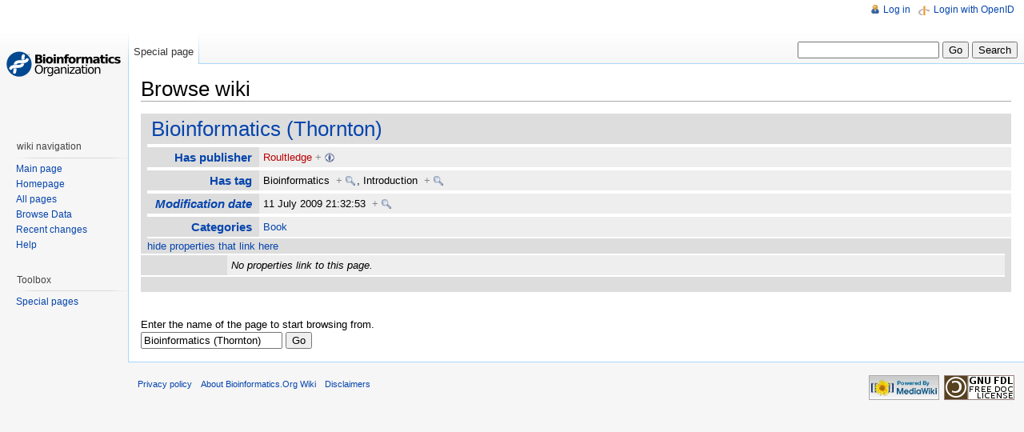

--- FILE ---
content_type: text/html; charset=utf-8
request_url: https://bioinformatics.org/wiki/Special:Browse/Bioinformatics_(Thornton)
body_size: 15153
content:
<!DOCTYPE html PUBLIC "-//W3C//DTD XHTML 1.0 Strict//EN" "http://www.w3.org/TR/xhtml1/DTD/xhtml1-strict.dtd">
<html lang="en" dir="ltr">
<head>
<title>Browse wiki - Bioinformatics.Org Wiki</title>
<meta http-equiv="Content-Type" content="text/html; charset=utf-8" />
<meta name="generator" content="MediaWiki 1.16.5" />
<meta name="robots" content="noindex,nofollow" />
<link rel="stylesheet" media="screen, projection" href="/w/extensions/HeaderTabs/skins/combined-min.css" />
<link rel="shortcut icon" href="/favicon.ico" />
<link rel="search" type="application/opensearchdescription+xml" href="/w/opensearch_desc.php" title="Bioinformatics.Org Wiki (en)" />
<link rel="copyright" href="http://www.gnu.org/copyleft/fdl.html" />
<link rel="alternate" type="application/atom+xml" title="Bioinformatics.Org Wiki Atom feed" href="/w/index.php?title=Special:RecentChanges&amp;feed=atom" />
<link rel="stylesheet" href="/w/skins/../extensions/SemanticMediaWiki/skins/SMW_custom.css?270" />
<link rel="stylesheet" href="/w/skins/vector/main-ltr.css?270" media="screen" />
<link rel="stylesheet" href="/w/skins/common/shared.css?270" media="screen" />
<link rel="stylesheet" href="/w/skins/common/commonPrint.css?270" media="print" />
<link rel="stylesheet" href="/w/index.php?title=MediaWiki:Common.css&amp;usemsgcache=yes&amp;ctype=text%2Fcss&amp;smaxage=18000&amp;action=raw&amp;maxage=18000" />
<link rel="stylesheet" href="/w/index.php?title=MediaWiki:Print.css&amp;usemsgcache=yes&amp;ctype=text%2Fcss&amp;smaxage=18000&amp;action=raw&amp;maxage=18000" media="print" />
<link rel="stylesheet" href="/w/index.php?title=MediaWiki:Vector.css&amp;usemsgcache=yes&amp;ctype=text%2Fcss&amp;smaxage=18000&amp;action=raw&amp;maxage=18000" />
<link rel="stylesheet" href="/w/index.php?title=-&amp;action=raw&amp;maxage=18000&amp;gen=css" />
<script>
var skin="vector",
stylepath="/w/skins",
wgUrlProtocols="http\\:\\/\\/|https\\:\\/\\/|ftp\\:\\/\\/|irc\\:\\/\\/|gopher\\:\\/\\/|telnet\\:\\/\\/|nntp\\:\\/\\/|worldwind\\:\\/\\/|mailto\\:|news\\:|svn\\:\\/\\/",
wgArticlePath="/wiki/$1",
wgScriptPath="/w",
wgScriptExtension=".php",
wgScript="/w/index.php",
wgVariantArticlePath=false,
wgActionPaths={},
wgServer="https://bioinformatics.org",
wgCanonicalNamespace="Special",
wgCanonicalSpecialPageName="Browse",
wgNamespaceNumber=-1,
wgPageName="Special:Browse",
wgTitle="Browse",
wgAction="view",
wgArticleId=0,
wgIsArticle=false,
wgUserName=null,
wgUserGroups=null,
wgUserLanguage="en",
wgContentLanguage="en",
wgBreakFrames=false,
wgCurRevisionId=0,
wgVersion="1.16.5",
wgEnableAPI=true,
wgEnableWriteAPI=true,
wgSeparatorTransformTable=["", ""],
wgDigitTransformTable=["", ""],
wgMainPageTitle="Main Page",
wgFormattedNamespaces={"-2": "Media", "-1": "Special", "0": "", "1": "Talk", "2": "User", "3": "User talk", "4": "Bioinformatics.Org Wiki", "5": "Bioinformatics.Org Wiki talk", "6": "File", "7": "File talk", "8": "MediaWiki", "9": "MediaWiki talk", "10": "Template", "11": "Template talk", "12": "Help", "13": "Help talk", "14": "Category", "15": "Category talk", "102": "Property", "103": "Property talk", "104": "Type", "105": "Type talk", "106": "Form", "107": "Form talk", "108": "Concept", "109": "Concept talk", "170": "Filter", "171": "Filter talk", "274": "Widget", "275": "Widget talk", "420": "Layer", "421": "Layer talk"},
wgNamespaceIds={"media": -2, "special": -1, "": 0, "talk": 1, "user": 2, "user_talk": 3, "bioinformatics.org_wiki": 4, "bioinformatics.org_wiki_talk": 5, "file": 6, "file_talk": 7, "mediawiki": 8, "mediawiki_talk": 9, "template": 10, "template_talk": 11, "help": 12, "help_talk": 13, "category": 14, "category_talk": 15, "property": 102, "property_talk": 103, "type": 104, "type_talk": 105, "form": 106, "form_talk": 107, "concept": 108, "concept_talk": 109, "filter": 170, "filter_talk": 171, "widget": 274, "widget_talk": 275, "layer": 420, "layer talk": 421, "image": 6, "image_talk": 7},
wgSiteName="Bioinformatics.Org Wiki",
wgCategories=[],
wgMWSuggestTemplate="https://bioinformatics.org/w/api.php?action=opensearch\x26search={searchTerms}\x26namespace={namespaces}\x26suggest",
wgDBname="mediawiki",
wgSearchNamespaces=[0],
wgMWSuggestMessages=["with suggestions", "no suggestions"],
wgRestrictionEdit=[],
wgRestrictionMove=[],
sfgRemoveText="Remove",
sfgAutocompleteOnAllChars=false,
sfgAutocompleteValues={},
sfgShowOnSelect={},
sfgInitJSFunctions={},
sfgValidationJSFunctions={},
sfgFormErrorsHeader="There were errors with your form input; see below",
sfgBlankErrorStr="cannot be blank",
sfgBadURLErrorStr="must have the correct URL format, starting with \"http\"",
sfgBadEmailErrorStr="must have a valid email address format",
sfgBadNumberErrorStr="must be a valid number",
sfgBadDateErrorStr="must be a valid date",
sfgAnonEditWarning="Warning: You are not logged in. Your IP address will be recorded in this page\'s edit history.";
</script><script src="/w/skins/common/wikibits.js?270"></script>
<script src="/w/skins/common/jquery.min.js?270"></script>
<script src="/w/skins/common/ajax.js?270"></script>
<script src="/w/skins/common/mwsuggest.js?270"></script>
<script type="text/javascript" src="/w/extensions/HeaderTabs/skins/combined-history-min.js"></script>
<!--[if lt IE 7]><style type="text/css">body{behavior:url("/w/skins/vector/csshover.htc")}</style><![endif]-->
<script src="/w/index.php?title=-&amp;action=raw&amp;gen=js&amp;useskin=vector&amp;270"></script>

		<link rel="stylesheet" type="text/css" href="/w/extensions/SemanticMediaWiki/skins/SMW_custom.css" />
		<script type="text/javascript" src="/w/extensions/SemanticMediaWiki/skins/SMW_tooltip.js"></script>
		<style type='text/css'>
		li#pt-openidlogin {
		  background: url(/w/extensions/OpenID/skin/icons/openid-inputicon.png) top left no-repeat;
		  padding-left: 20px;
		  text-transform: none;
		}
		</style>
</head>
<body class="mediawiki ltr ns--1 ns-special page-Special_Browse_Bioinformatics_Thornton skin-vector">
		<div id="mw-page-base" class="noprint"></div>
		<div id="mw-head-base" class="noprint"></div>
		<!-- content -->
		<div id="content" >
			<a id="top"></a>
			<div id="mw-js-message" style="display:none;"></div>
						<!-- firstHeading -->
			<h1 id="firstHeading" class="firstHeading">Browse wiki</h1>
			<!-- /firstHeading -->
			<!-- bodyContent -->
			<div id="bodyContent">
				<!-- tagline -->
				<h3 id="siteSub">From Bioinformatics.Org Wiki</h3>
				<!-- /tagline -->
				<!-- subtitle -->
				<div id="contentSub"></div>
				<!-- /subtitle -->
																<!-- jumpto -->
				<div id="jump-to-nav">
					Jump to: <a href="#mw-head">navigation</a>,
					<a href="#p-search">search</a>
				</div>
				<!-- /jumpto -->
								<!-- bodytext -->
				
<table class="smwb-factbox" cellpadding="0" cellspacing="0">
<tr class="smwb-title"><td colspan="2">
<a href="/wiki/Bioinformatics_(Thornton)" title="Bioinformatics (Thornton)">Bioinformatics (Thornton)</a>
</td></tr>
</table>
<table class="smwb-factbox" cellpadding="0" cellspacing="0">
<tr class="smwb-propvalue">
<th><a href="/wiki/Property:Has_publisher" title="Property:Has publisher">Has&#160;publisher</a>
</th>
<td>
<span class="smwb-value"><a href="/wiki/Special:FormEdit/Publisher/Roultledge" class="new" title="Roultledge (page does not exist)">Roultledge</a>&#160;<span class="smwbrowse"><a href="/wiki/Special:Browse/Roultledge" title="Special:Browse/Roultledge">+</a></span></span>
</td>
</tr>
<tr class="smwb-propvalue">
<th><a href="/wiki/Property:Has_tag" title="Property:Has tag">Has&#160;tag</a>
</th>
<td>
<span class="smwb-value">Bioinformatics&#160;&#160;<span class="smwsearch"><a href="/wiki/Special:SearchByProperty/Has-20tag/Bioinformatics" title="Special:SearchByProperty/Has-20tag/Bioinformatics">+</a></span></span>, 
<span class="smwb-value">Introduction&#160;&#160;<span class="smwsearch"><a href="/wiki/Special:SearchByProperty/Has-20tag/Introduction" title="Special:SearchByProperty/Has-20tag/Introduction">+</a></span></span>
</td>
</tr>
<tr class="smwb-propvalue">
<th><span class="smwttinline"><span class="smwbuiltin"><a href="/wiki/Property:Modification_date" title="Property:Modification date">Modification&#160;date</a></span><span class="smwttcontent">This property is a special property in this wiki.</span></span>
</th>
<td>
<span class="smwb-value">11 July 2009 21:32:53&#160;&#160;<span class="smwsearch"><a href="/wiki/Special:SearchByProperty/Modification-20date/11-20July-202009-2021:32:53" title="Special:SearchByProperty/Modification-20date/11-20July-202009-2021:32:53">+</a></span></span>
</td>
</tr>
<tr class="smwb-propvalue">
<th><a href="/wiki/Special:Categories" title="Special:Categories">Categories</a></th>
<td>
<span class="smwb-value"><a href="/wiki/Category:Book" title="Category:Book">Book</a></span>
</td>
</tr>
</table>
<a name="smw_browse_incoming"></a>
<table class="smwb-factbox" cellpadding="0" cellspacing="0">
<tr class="smwb-center"><td colspan="2">
<a href="/w/index.php?title=Special:Browse&amp;offset=0&amp;dir=out&amp;article=Bioinformatics+%28Thornton%29">hide properties that link here</a>&#160;
</td></tr>
</table>
<table class="smwb-ifactbox" cellpadding="0" cellspacing="0">
<tr class="smwb-propvalue"><th> &#160; </th><td><em>No properties link to this page.</em></td></tr>
</table>
<table class="smwb-factbox" cellpadding="0" cellspacing="0">
<tr class="smwb-center"><td colspan="2">
&#160;
</td></tr>
</table>
<p> &#160; </p>
  <form name="smwbrowse" action="/wiki/Special:Browse" method="get">
    <input type="hidden" name="title" value="Special:Browse"/>Enter the name of the page to start browsing from.<br />
    <input type="text" name="article" value="Bioinformatics (Thornton)" />
    <input type="submit" value="Go"/>
  </form>
<div class="printfooter">
Retrieved from "<a href="https://bioinformatics.org/wiki/Special:Browse/Bioinformatics_(Thornton)">https://bioinformatics.org/wiki/Special:Browse/Bioinformatics_(Thornton)</a>"</div>
				<!-- /bodytext -->
								<!-- catlinks -->
				<div id='catlinks' class='catlinks catlinks-allhidden'></div>				<!-- /catlinks -->
												<div class="visualClear"></div>
			</div>
			<!-- /bodyContent -->
		</div>
		<!-- /content -->
		<!-- header -->
		<div id="mw-head" class="noprint">
			
<!-- 0 -->
<div id="p-personal" class="">
	<h5>Personal tools</h5>
	<ul>
					<li  id="pt-login"><a href="/w/index.php?title=Special:UserLogin&amp;returnto=Special:Browse/Bioinformatics_(Thornton)&amp;returntoquery=ahbl%3Dno%26dbl%3Dno" title="You are encouraged to log in; however, it is not mandatory [o]" accesskey="o">Log in</a></li>
					<li  id="pt-openidlogin"><a href="/w/index.php?title=Special:OpenIDLogin&amp;returnto=Special:Browse/Bioinformatics_(Thornton)">Login with OpenID</a></li>
			</ul>
</div>

<!-- /0 -->
			<div id="left-navigation">
				
<!-- 0 -->
<div id="p-namespaces" class="vectorTabs">
	<h5>Namespaces</h5>
	<ul>
					<li  id="ca-special" class="selected"><a href="/wiki/Special:Browse/Bioinformatics_(Thornton)" ><span>Special page</span></a></li>
			</ul>
</div>

<!-- /0 -->

<!-- 1 -->
<div id="p-variants" class="vectorMenu emptyPortlet">
	<h5><span>Variants</span><a href="#"></a></h5>
	<div class="menu">
		<ul>
					</ul>
	</div>
</div>

<!-- /1 -->
			</div>
			<div id="right-navigation">
				
<!-- 0 -->
<div id="p-views" class="vectorTabs emptyPortlet">
	<h5>Views</h5>
	<ul>
			</ul>
</div>

<!-- /0 -->

<!-- 1 -->
<div id="p-cactions" class="vectorMenu emptyPortlet">
	<h5><span>Actions</span><a href="#"></a></h5>
	<div class="menu">
		<ul>
					</ul>
	</div>
</div>

<!-- /1 -->

<!-- 2 -->
<div id="p-search">
	<h5><label for="searchInput">Search</label></h5>
	<form action="/w/index.php" id="searchform">
		<input type='hidden' name="title" value="Special:Search"/>
				<input id="searchInput" name="search" type="text"  title="Search Bioinformatics.Org Wiki [f]" accesskey="f"  value="" />
		<input type='submit' name="go" class="searchButton" id="searchGoButton"	value="Go" title="Go to a page with this exact name if exists" />
		<input type="submit" name="fulltext" class="searchButton" id="mw-searchButton" value="Search" title="Search the pages for this text" />
			</form>
</div>

<!-- /2 -->
			</div>
		</div>
		<!-- /header -->
		<!-- panel -->
			<div id="mw-panel" class="noprint">
				<!-- logo -->
					<div id="p-logo"><a style="background-image: url(http://www.bioinformatics.org/w/images/1/16/SiteLogo.png);" href="/wiki/Main_Page"  title="Visit the main page"></a></div>
				<!-- /logo -->
				
<!-- wiki navigation -->
<div class="portal" id='p-wiki_navigation'>
	<h5>wiki navigation</h5>
	<div class="body">
				<ul>
					<li id="n-mainpage-description"><a href="/wiki/Main_Page" title="Visit the main page [z]" accesskey="z">Main page</a></li>
					<li id="n-Homepage"><a href="http://bioinformatics.org">Homepage</a></li>
					<li id="n-All-pages"><a href="/wiki/Special:AllPages">All pages</a></li>
					<li id="n-Browse-Data"><a href="/wiki/Special:BrowseData">Browse Data</a></li>
					<li id="n-recentchanges"><a href="/wiki/Special:RecentChanges" title="The list of recent changes in the wiki [r]" accesskey="r">Recent changes</a></li>
					<li id="n-help"><a href="/wiki/Help:Contents" title="The place to find out">Help</a></li>
				</ul>
			</div>
</div>

<!-- /wiki navigation -->

<!-- SEARCH -->

<!-- /SEARCH -->

<!-- TOOLBOX -->
<div class="portal" id="p-tb">
	<h5>Toolbox</h5>
	<div class="body">
		<ul>
																																							<li id="t-specialpages"><a href="/wiki/Special:SpecialPages" title="List of all special pages [q]" accesskey="q">Special pages</a></li>
													</ul>
	</div>
</div>

<!-- /TOOLBOX -->

<!-- LANGUAGES -->

<!-- /LANGUAGES -->
			</div>
		<!-- /panel -->
		<!-- footer -->
		<div id="footer">
																		<ul id="footer-places">
																	<li id="footer-places-privacy"><a href="/wiki/Bioinformatics.Org_Wiki:Privacy_policy" title="Bioinformatics.Org Wiki:Privacy policy">Privacy policy</a></li>
																							<li id="footer-places-about"><a href="/wiki/Bioinformatics.Org_Wiki:About" title="Bioinformatics.Org Wiki:About">About Bioinformatics.Org Wiki</a></li>
																							<li id="footer-places-disclaimer"><a href="/wiki/Bioinformatics.Org_Wiki:General_disclaimer" title="Bioinformatics.Org Wiki:General disclaimer">Disclaimers</a></li>
															</ul>
										<ul id="footer-icons" class="noprint">
								<li id="footer-icon-poweredby"><a href="http://www.mediawiki.org/"><img src="/w/skins/common/images/poweredby_mediawiki_88x31.png" height="31" width="88" alt="Powered by MediaWiki" /></a></li>
												<li id="footer-icon-copyright"><a href="http://www.gnu.org/copyleft/fdl.html"><img src="/w/skins/common/images/gnu-fdl.png" alt="GNU Free Documentation License 1.3" width="88" height="31" /></a></li>
							</ul>
			<div style="clear:both"></div>
		</div>
		<!-- /footer -->
		<!-- fixalpha -->
		<script type="text/javascript"> if ( window.isMSIE55 ) fixalpha(); </script>
		<!-- /fixalpha -->
		
<script>if (window.runOnloadHook) runOnloadHook();</script>
		<!-- Served in 0.082 secs. -->			</body>
</html>


--- FILE ---
content_type: text/css
request_url: https://bioinformatics.org/w/extensions/SemanticMediaWiki/skins/SMW_custom.css
body_size: 6830
content:
/** CSS style file for Semantic MediaWiki. */

span.smwbuiltin, span.smwttactiveinline span.smwbuiltin { /* highlighting for builtin elements */
	font-style: italic;
}

div.smwpre { /* make divs look like <pre> */
    white-space: pre;
	font-family: monospace;
	padding: 1em;
	border: 1px dashed #2f6fab;
	color: black;
	background-color: #f9f9f9;
	line-height: 1.1em;
	margin-bottom: 0.5em;
	margin-top: 0.5em;
}

#smwfootbr { /* terminate page contents when inserting stuff below a page, typically used in <br> */
	clear: both;
}

/* tables for inline queries */
table.smwtable {
	background-color: #EEEEFF;/* Note: here and below, we use six digits, since some users had problems with the three digit short forms */
}

table.smwtable th {
	background-color: #EEEEFF;
	text-align: left;
}

table.smwtable td {
	background-color: #FFFFFF;
	padding: 1px;
	padding-left: 5px;
	padding-right: 5px;
	text-align: left;
	vertical-align: top;
}

table.smwtable tr.smwfooter td {
	font-size: 90%;
	line-height: 1;
	background-color: #EEEEFF;
	padding: 0px;
	padding-left: 5px;
	padding-right: 5px;
	text-align: right;
	vertical-align: top;
}

/* hide keys for sorting table entries */
span.smwsortkey {
	display: none;
}

/* buttons for sort-arrows */
a.sortheader:hover {
	text-decoration: none;
}

/* "semantic" span classes for Timeline */

div.smwtimeline {
	border: 1px solid #AAAAAA;
	background-color: #F9F9F9;
	/*text-align: center;*/
	/* After hours of debugging and frustration I now can safely say: IE sucks. (mak)
	   You can support Semantic MediaWiki development by not using Internet Explorer. Thanks.
	   (IE centers the Timeline *elements*, which messes up the whole layout) */
}

span.smwtlevent, span.smwtlband, span.smwtlsize, span.smwtlposition {
	display: none;
	speak: none;
}

span.smwtlcomment {
	font-style: italic;
	padding: 5px;
}

/* Factbox */
div.smwfact {
	clear: both;
	background-color: #F9F9F9;
	padding: 5px;
	margin-top: 1em;
	border: 1px solid #AAAAAA;
	font-size: 95%;
}

div.smwfact td, div.smwfact tr, div.smwfact table {
	background-color: #F9F9F9;
}

span.smwfactboxhead {
	font-size: 110%;
	font-weight: bold;
	float: left;
}

table.smwfacttable {
	border-top: 1px dotted #AAAAAA;
	width: 100%;
	clear: both;
}

td.smwpropname, th.smwpropname, td.smwspecname {
	text-align: right;
	vertical-align: top;
	padding-right: 1em;
}

td.smwprops, td.smwspecs {
	vertical-align: top;
	width: 75%;
}

div.smwhr hr {
	background-color: #DDDDDD;
	color: #DDDDDD;
}

/* warning messages */
span.smwwarning {
	color: #888888;
	font-style: italic;
	font-size: 90%;
}

/* search, browse, RDF icons */

span.smwsearchicon { /*FIXME: this was only used for Factbox docu, should be removed from code*/
	padding-right: 16px;
	margin-right: 2px;
	color: #888888;
	background: url(images/searchgray_iconsmall.png) center right no-repeat;
}

#bodyContent span.smwsearch a {
	padding-right: 16px;
	margin-right: 2px;
	color: #888888;
	background: url(images/searchgray_iconsmall.png) center right no-repeat;
}

#bodyContent span.smwsearch a:hover {
	text-decoration: none;
	color: #0000FF;
	padding-right: 18px;
	margin-right: 0px;
	background: url(images/search_icon.png) center right no-repeat;
}

#bodyContent span.swmfactboxheadbrowse a {
	padding-right: 16px;
	margin-right: 2px;
	color: #000000;
	background: url(images/browse_iconsmall.png) center right no-repeat;
}

#bodyContent span.swmfactboxheadbrowse a:hover {
	text-decoration: none;
	color: #0000FF;
	padding-right: 18px;
	margin-right: 0px;
	background: url(images/browse_icon.png) center right no-repeat;
}

#bodyContent span.smwbrowse a {
	padding-right: 16px;
	margin-right: 2px;
	color: #888888;
	background: url(images/browse_iconsmall.png) center right no-repeat;
}

#bodyContent span.smwbrowse a:hover {
	text-decoration: none;
	color: #0000FF;
	padding-right: 18px;
	margin-right: 0px;
	background: url(images/browse_icon.png) center right no-repeat;
}

#bodyContent span.smwmap a {
	padding-right: 20px;
	color: #888888;
	background: url(images/world.png) center right no-repeat;
}

#bodyContent span.smwmap a:hover {
	padding-right: 20px;
	color: #0000FF;
	background: url(images/world.png) center right no-repeat;
}

#bodyContent span.rdflink {
	float: right;
}

#bodyContent span.rdflink a {
	padding-right: 20px;
	color: #888888;
	background: url(images/rdf_flyer.18.gif) center right no-repeat;
}

#bodyContent span.rdflink a:hover {
	text-decoration: none;
	color: #0000FF;
	padding-right: 20px;
	margin-right: 0px;
	background: url(images/rdf_flyer.18.gif) center right no-repeat;
}

/* Tooltips */

div.smwtt { /* style for content of the bubble */
	color: #000000;
}

span.smwttpersist span.smwttcontent { /* show persistent tooltips for non-JavaScript clients */
	color: #888888;
	font-style: italic;
	font-size: 90%;
}

span.smwttinline span.smwttcontent { /* hide inline tooltips for non-JavaScript clients */
	display: none;
	speak: none;
}

span.smwtticon { /* style for image anchor for persistent tooltips */
	display: none;
}

span.smwttactivepersist { /* colored anchors? */
	cursor: help;
	color: #0000C8;
}

span.smwttactiveinline { /* colored anchors */
	color: #BB7700;
	text-decoration: none;
}

img.smwttimg { /* images for tooltip icons */
	padding-right: 5px;
	padding-left: 4px;
}

/* CSS style file for Semantic MediaWiki Special Browse. */
table.smwb-factbox {
	border-left: 8px solid #DDDDDD;
	width: 100%
}

tr.smwb-title {
	font-size: 200%;
	background-color: #DDDDDD;
	line-height: 1.5;
}

tr.smwb-title td {
	padding-left: 5px;
	border-bottom: 2px solid white;
}

tr.smwb-propvalue {
	width: 100%;
	background-color: #EEEEEE;
}

tr.smwb-propvalue th {
	text-align: right;
	vertical-align: top;
	font-weight: bold;
	font-size: 120%;
	background-color: #DDDDDD;
	padding: 0.2em 0.6em;
	border-bottom: 2px solid white;
	border-top: 2px solid white;
}

tr.smwb-propvalue td {
	padding-left:0.4em;
	background-color: #EEEEEE;
	border: 0px solid white;
	border-bottom: 2px solid white;
	border-top: 2px solid white;
	width: 90%;
}

tr.smwb-center {
	background-color: #DDDDDD;
}

span.smwb-value {
}

/* Inverse factbox */
table.smwb-ifactbox {
	border-right: 8px solid #DDDDDD;
	width: 100%
}

tr.smwb-ititle {
	font-size: 200%;
	background-color: #DDDDDD;
	line-height: 1.5;
}

tr.smwb-ititle td {
	padding-left: 5px;
	border-bottom: 2px solid white;
}

tr.smwb-ipropvalue {
	width: 100%;
	background-color: #EEEEEE;
	text-align: right;
}

tr.smwb-ipropvalue th {
	text-align: left;
	font-weight: bold;
	font-size: 120%;
	background-color: #DDDDDD;
	padding: 0.2em 0.6em;
	border-bottom: 3px solid white;
	border-top: 3px solid white;
}

tr.smwb-ipropvalue td {
	background-color: #EEEEEE;
	border-bottom: 3px solid white;
	border-top: 3px solid white;
	padding-right: 1em;
	width: 90%;
}

span.smwb-ivalue {
}


--- FILE ---
content_type: text/javascript
request_url: https://bioinformatics.org/w/extensions/SemanticMediaWiki/skins/SMW_tooltip.js
body_size: 16789
content:
/**
 * JavaScript for tooltips.
 * 
 * TODO: optimize this file for use with the MW resource loader.
 * * Get rid of addOnloadHook, so wikibits is no longer needed.
 * * Use jQuery to bind behaviour to DOM events.
 * 
 * @file SMW_tooltip.js
 * @ingroup SMW
 *
 * @author unknown
 */

addOnloadHook( smw_tooltipInit );

// these two objects needed due to the "hack" in timeline-api.js
// see the comment there
BubbleTT = new Object();
BubbleTT.Platform= new Object();

var tt = null; // the tooltip
var all_tt = []; // record all active tooltips

var imagePath = wgScriptPath + '/extensions/SemanticMediaWiki/skins/images/';

// Dimensions of persistent tooltips
var SMWTT_WIDTH_P = 200;
var SMWTT_HEIGHT_P = 80;

// Dimensions of inline tooltips
var SMWTT_WIDTH_I = 175;
var SMWTT_HEIGHT_I = 70;

/* register events for the tooltips */
function smw_tooltipInit() {
	var anchs = document.getElementsByTagName( 'span' );
	for ( var i = 0; i < anchs.length; i++ ) {
		if( anchs[i].className == 'smwttpersist' ) {
			smw_makePersistentTooltip( anchs[i] );
		}
		if( anchs[i].className == 'smwttinline' ) {
			smw_makeInlineTooltip( anchs[i] );
		}
	}
}

function smw_makeInlineTooltip( a ) {
	var spans = a.getElementsByTagName( 'span' );
	a.className = 'smwttactiveinline';
	// make content invisible
	// done here and not in the CSS so that non-JS clients can see it
	for ( var i = 0; i < spans.length; i++ ) {
		if( spans[i].className == 'smwttcontent' ) {
			spans[i].style.display = 'none';
		}
	}
	a.onmouseover = smw_showTooltipInline;
	a.onmouseout = smw_hideTooltip;
}

function smw_makePersistentTooltip( a ) {
	var spans = a.getElementsByTagName( 'span' );
	a.className = 'smwttactivepersist';
	for ( var i = 0; i < spans.length; i++ ) {
		if( spans[i].className == 'smwtticon' ){
			img=document.createElement( 'img' );
			img.setAttribute( 'src', imagePath + spans[i].innerHTML );
			img.className = 'smwttimg';
			a.replaceChild( img, a.firstChild );
		}
		// make content invisible
		// done here and not in the css so that non-js clients can see it
		if( spans[i].className == 'smwttcontent' ) {
			spans[i].style.display = 'none';
		}
	}
	// register event with anchor
	if ( BubbleTT.Platform.browser.isIE ) {
		a.attachEvent( 'onclick', smw_showTooltipPersist );
	} else {
		a.addEventListener( 'click', smw_showTooltipPersist, false );
	}
}

/* display tooltip */
function smw_showTooltipPersist( e ) {
	var x;
	var y;
	if( BubbleTT.Platform.browser.isIE ) {
		c = BubbleTT.getElementCoordinates( window.event.srcElement );
		x = c.left;
		y = c.top;
	} else {
		x = e.pageX;
		y = e.pageY;
	}
	var origin = ( BubbleTT.Platform.browser.isIE ) ? window.event.srcElement : e.target;
	// If the anchor of the tooltip contains hmtl, the source of the event is not the anchor.
	// As we need a reference to it to get the tooltip content we need to go up the dom-tree.
	while( !( origin.className == 'smwttactivepersist' ) ) {
		origin = origin.parentNode;
	};

	tt = BubbleTT.createBubbleForPoint( true, origin, x, y, SMWTT_WIDTH_P, SMWTT_HEIGHT_P );
	all_tt.push( tt );
	BubbleTT.fillBubble( tt, origin );

	// unregister handler to open bubble
	if ( BubbleTT.Platform.browser.isIE ) {
		origin.detachEvent( 'onclick', smw_showTooltipPersist );
	} else {
		origin.removeEventListener( 'click', smw_showTooltipPersist, false );
	}
}

function smw_showTooltipInline( e ) {
	if ( tt != null ) { // show only one tooltip at a time
		return;
	}
	var x;
	var y;
	if( BubbleTT.Platform.browser.isIE ) {
		c = BubbleTT.getElementCoordinates( window.event.srcElement );
		x = c.left;
		y = c.top;
	} else {
		x = e.pageX;
		y = e.pageY;
	}
	var origin = ( BubbleTT.Platform.browser.isIE ) ? window.event.srcElement : e.target;
	// If the anchor of the tooltip contains hmtl, the source of the event is not the anchor.
	// As we need a reference to it to get the tooltip content we need to go up the dom-tree.
	while( !( origin.className == 'smwttactiveinline' ) ) {
		origin = origin.parentNode;
	}
	var doc = origin.ownerDocument;
	tt = BubbleTT.createBubbleForPoint( false, origin, x, y, SMWTT_WIDTH_I, SMWTT_HEIGHT_I );
	BubbleTT.fillBubble( tt, origin );
}

function smw_hideTooltip() {
	if ( tt ) {
		tt.close();
		tt = null;
	}
}

/**
 * Provided for the convenience of SMW extensions, used, e.g., by Halo
 */
function _smw_hideAllTooltips() {
	for( var i = 0; i < all_tt.length; i++ ) {
		all_tt[i].close();
	}
	all_tt = [];
}

/**
 * gets the coordinates of the element elmt
 * used to place tooltips in IE as mouse coordinates
 * behave strangely
 */
BubbleTT.getElementCoordinates = function( elmt ) {
	var left = 0;
	var top = 0;

	if ( elmt.nodeType != 1 ) {
		elmt = elmt.parentNode;
	}

	while ( elmt != null ) {
		left += elmt.offsetLeft;
		top += elmt.offsetTop - ( elmt.scrollTop ? elmt.scrollTop : 0 );
		elmt = elmt.offsetParent;
	}
	// consider document scroll position too
	top += document.documentElement.scrollTop;
	return { left: left, top: top };
};


/*==================================================================
 * code below from Simile-Timeline (util/graphics.js) modified
 *==================================================================
 */

BubbleTT._bubbleMargins = {
	top:      33,
	bottom:   42,
	left:     33,
	right:    40
};

/* pixels from boundary of the whole bubble div to the tip of the arrow */
BubbleTT._arrowOffsets = {
	top:      0,
	bottom:   9,
	left:     1,
	right:    8
};

BubbleTT._bubblePadding = 15;
BubbleTT._bubblePointOffset = 15;
BubbleTT._halfArrowWidth = 18;

/* creates an empty bubble */
BubbleTT.createBubbleForPoint = function( closingButton, origin, pageX, pageY, contentWidth, contentHeight ) {
	var doc = origin.ownerDocument;
	var bubble = {
		_closed:    false,
		_doc:       doc,
		close:      function() {
			if ( !this._closed ) {
				this._doc.body.removeChild( this._div );
				this._doc = null;
				this._div = null;
				this._content = null;
				this._closed = true;
				if( closingButton ) { // for persistent bubble: re-attach handler to open bubble again
					if ( BubbleTT.Platform.browser.isIE ) {
						origin.attachEvent( 'onclick', smw_showTooltipPersist );
					} else {
						origin.addEventListener( 'click', smw_showTooltipPersist, false );
					}
				}
			}
		}
	};

	var docWidth = doc.body.offsetWidth;
	var docHeight = doc.body.offsetHeight;

	var margins = BubbleTT._bubbleMargins;
	var bubbleWidth = margins.left + contentWidth + margins.right;
	var bubbleHeight = margins.top + contentHeight + margins.bottom;

	var pngIsTranslucent = ( !BubbleTT.Platform.browser.isIE ) || ( BubbleTT.Platform.browser.majorVersion > 6 );

	var setImg = function( elmt, url, width, height ) {
		elmt.style.position = 'absolute';
		elmt.style.width = width + 'px';
		elmt.style.height = height + 'px';
		if ( pngIsTranslucent ) {
			elmt.style.background = 'url(' + url + ')';
		} else {
			elmt.style.filter = "progid:DXImageTransform.Microsoft.AlphaImageLoader(src='" + url +"', sizingMethod='crop')";
		}
	};

	var div = doc.createElement( 'div' );
	div.style.width = bubbleWidth + 'px';
	div.style.height = bubbleHeight + 'px';
	div.style.position = 'absolute';
	div.style.zIndex = 1000;
	bubble._div = div;

	var divInner = doc.createElement( 'div' );
	divInner.style.width = '100%';
	divInner.style.height = '100%';
	divInner.style.position = 'relative';
	div.appendChild( divInner );

	var createImg = function( url, left, top, width, height ) {
		var divImg = doc.createElement( 'div' );
		divImg.style.left = left + 'px';
		divImg.style.top = top + 'px';
		setImg( divImg, url, width, height );
		divInner.appendChild( divImg );
	};

	createImg( imagePath + 'bubble-top-left.png', 0, 0, margins.left, margins.top );
	createImg( imagePath + 'bubble-top.png', margins.left, 0, contentWidth, margins.top );
	createImg( imagePath + 'bubble-top-right.png', margins.left + contentWidth, 0, margins.right, margins.top );

	createImg( imagePath + 'bubble-left.png', 0, margins.top, margins.left, contentHeight );
	createImg( imagePath + 'bubble-right.png', margins.left + contentWidth, margins.top, margins.right, contentHeight );

	createImg( imagePath + 'bubble-bottom-left.png', 0, margins.top + contentHeight, margins.left, margins.bottom );
	createImg( imagePath + 'bubble-bottom.png', margins.left, margins.top + contentHeight, contentWidth, margins.bottom );
	createImg( imagePath + 'bubble-bottom-right.png', margins.left + contentWidth, margins.top + contentHeight, margins.right, margins.bottom );

	// closing button
	if( closingButton ) {
		var divClose = doc.createElement( 'div' );
		divClose.style.left = ( bubbleWidth - margins.right + BubbleTT._bubblePadding - 16 - 2 ) + 'px';
		divClose.style.top = ( margins.top - BubbleTT._bubblePadding + 1 ) + 'px';
		divClose.style.cursor = 'pointer';
		setImg( divClose, imagePath + 'close-button.png', 16, 16 );
		BubbleTT.DOM.registerEventWithObject( divClose, 'click', bubble, bubble.close );
		divInner.appendChild( divClose );
	}

	var divContent = doc.createElement( 'div' );
	divContent.style.position = 'absolute';
	divContent.style.left = margins.left + 'px';
	divContent.style.top = margins.top + 'px';
	divContent.style.width = contentWidth + 'px';
	divContent.style.height = contentHeight + 'px';
	divContent.style.overflow = 'auto';
	divContent.style.background = 'white';
	divInner.appendChild( divContent );
	bubble.content = divContent;

	(function() {
		if ( pageX - BubbleTT._halfArrowWidth - BubbleTT._bubblePadding > 0 &&
			pageX + BubbleTT._halfArrowWidth + BubbleTT._bubblePadding < docWidth ) {

			var left = pageX - Math.round( contentWidth / 2 ) - margins.left;
			left = pageX < ( docWidth / 2 ) ?
				Math.max( left, -( margins.left - BubbleTT._bubblePadding ) ) :
				Math.min( left, docWidth + ( margins.right - BubbleTT._bubblePadding ) - bubbleWidth );

			if ( pageY - BubbleTT._bubblePointOffset - bubbleHeight > 0 ) { // top
				var divImg = doc.createElement( 'div' );

				divImg.style.left = ( pageX - BubbleTT._halfArrowWidth - left ) + 'px';
				divImg.style.top = ( margins.top + contentHeight ) + 'px';
				setImg( divImg, imagePath + 'bubble-bottom-arrow.png', 37, margins.bottom );
				divInner.appendChild( divImg );

				div.style.left = left + 'px';
				div.style.top = ( pageY - BubbleTT._bubblePointOffset - bubbleHeight +
					BubbleTT._arrowOffsets.bottom ) + 'px';

				return;
			} else if ( pageY + BubbleTT._bubblePointOffset + bubbleHeight < docHeight ) { // bottom
				var divImg = doc.createElement( 'div' );

				divImg.style.left = ( pageX - BubbleTT._halfArrowWidth - left ) + 'px';
				divImg.style.top = '0px';
				setImg( divImg, imagePath + 'bubble-top-arrow.png', 37, margins.top );
				divInner.appendChild( divImg );

				div.style.left = left + 'px';
				div.style.top = ( pageY + BubbleTT._bubblePointOffset -
					BubbleTT._arrowOffsets.top ) + 'px';

				return;
			}
		}

		var top = pageY - Math.round( contentHeight / 2 ) - margins.top;
		top = pageY < ( docHeight / 2 ) ?
			Math.max( top, -(margins.top - BubbleTT._bubblePadding ) ) :
			Math.min( top, docHeight + ( margins.bottom - BubbleTT._bubblePadding ) - bubbleHeight );

		if ( pageX - BubbleTT._bubblePointOffset - bubbleWidth > 0 ) { // left
			var divImg = doc.createElement( 'div' );

			divImg.style.left = ( margins.left + contentWidth ) + 'px';
			divImg.style.top = ( pageY - BubbleTT._halfArrowWidth - top ) + 'px';
			setImg( divImg, imagePath + 'bubble-right-arrow.png', margins.right, 37 );
			divInner.appendChild( divImg );

			div.style.left = ( pageX - BubbleTT._bubblePointOffset - bubbleWidth +
				BubbleTT._arrowOffsets.right ) + 'px';
			div.style.top = top + 'px';
		} else { // right
			var divImg = doc.createElement( 'div' );

			divImg.style.left = '0px';
			divImg.style.top = ( pageY - BubbleTT._halfArrowWidth - top ) + 'px';
			setImg( divImg, imagePath + 'bubble-left-arrow.png', margins.left, 37 );
			divInner.appendChild( divImg );

			div.style.left = ( pageX + BubbleTT._bubblePointOffset -
				BubbleTT._arrowOffsets.left ) + 'px';
			div.style.top = top + 'px';
		}
	})();

	doc.body.appendChild( div );
	return bubble;
};

/* fill bubble with HTML content */
BubbleTT.fillBubble = function( bubble, origin ) {
	doc = bubble._doc;
	div = doc.createElement( 'div' );
	div.className = 'smwtt';
	// get tooltip content
	spans = origin.getElementsByTagName( 'span' );
	for ( i = 0; i < spans.length; i++ ) {
		/* "\n" and "<!--br-->" are replaced by "<br />" to support linebreaks
		 * in tooltips without corrupting the page for non JS-clients.
		 */
		if( spans[i].className == 'smwttcontent' ) {
			div.innerHTML = spans[i].innerHTML.replace( /\n/g, '<br />' );
			div.innerHTML = spans[i].innerHTML.replace( /<!--br-->/g, '<br />' );
		}
	}
	bubble.content.appendChild( div );
};


/*==================================================================
 * all below from Simile-Timeline (util/platform.js) with classname
 * Timeline replaced by BubbleTT to avoid complications with both
 * scripts running on the same page
 *==================================================================
 */


BubbleTT.Platform.os = {
	isMac:   false,
	isWin:   false,
	isWin32: false,
	isUnix:  false
};
BubbleTT.Platform.browser = {
	isIE:           false,
	isNetscape:     false,
	isMozilla:      false,
	isFirefox:      false,
	isOpera:        false,
	isSafari:       false,

	majorVersion:   0,
	minorVersion:   0
};

(function() {
	var an = navigator.appName.toLowerCase();
	var ua = navigator.userAgent.toLowerCase();

	/*
	 *  Operating system
	 */
	BubbleTT.Platform.os.isMac = ( ua.indexOf( 'mac' ) != -1 );
	BubbleTT.Platform.os.isWin = ( ua.indexOf( 'win' ) != -1 );
	BubbleTT.Platform.os.isWin32 = BubbleTT.Platform.isWin && (
		ua.indexOf( '95' ) != -1 ||
		ua.indexOf( '98' ) != -1 ||
		ua.indexOf( 'nt' ) != -1 ||
		ua.indexOf( 'win32' ) != -1 ||
		ua.indexOf( '32bit' ) != -1
	);
	BubbleTT.Platform.os.isUnix = ( ua.indexOf( 'x11' ) != -1 );

	/*
	 *  Browser
	 */
	BubbleTT.Platform.browser.isIE = ( an.indexOf( 'microsoft' ) != -1 );
	BubbleTT.Platform.browser.isNetscape = ( an.indexOf( 'netscape' ) != -1 );
	BubbleTT.Platform.browser.isMozilla = ( ua.indexOf( 'mozilla' ) != -1 );
	BubbleTT.Platform.browser.isFirefox = ( ua.indexOf( 'firefox' ) != -1 );
	BubbleTT.Platform.browser.isOpera = ( an.indexOf( 'opera' ) != -1 );
	//BubbleTT.Platform.browser.isSafari = (an.indexOf( 'safari' ) != -1 );

	var parseVersionString = function( s ) {
		var a = s.split( '.' );
		BubbleTT.Platform.browser.majorVersion = parseInt( a[0] );
		BubbleTT.Platform.browser.minorVersion = parseInt( a[1] );
	};
	var indexOf = function( s, sub, start ) {
		var i = s.indexOf( sub, start );
		return i >= 0 ? i : s.length;
	};

	if ( BubbleTT.Platform.browser.isMozilla ) {
		var offset = ua.indexOf( 'mozilla/' );
		if ( offset >= 0 ) {
			parseVersionString( ua.substring( offset + 8, indexOf( ua, ' ', offset ) ) );
		}
	}
	if ( BubbleTT.Platform.browser.isIE ) {
		var offset = ua.indexOf( 'msie ' );
		if ( offset >= 0 ) {
			parseVersionString( ua.substring( offset + 5, indexOf( ua, ';', offset ) ) );
		}
	}
	if ( BubbleTT.Platform.browser.isNetscape ) {
		var offset = ua.indexOf( 'rv:' );
		if ( offset >= 0 ) {
			parseVersionString( ua.substring( offset + 3, indexOf( ua, ')', offset ) ) );
		}
	}
	if ( BubbleTT.Platform.browser.isFirefox ) {
		var offset = ua.indexOf( 'firefox/' );
		if ( offset >= 0 ) {
			parseVersionString( ua.substring( offset + 8, indexOf( ua, ' ', offset ) ) );
		}
	}
})();

BubbleTT.Platform.getDefaultLocale = function() {
	return BubbleTT.Platform.clientLocale;
};

/*==================================================
 * DOM Utility Functions
 * all below from Simile-Timeline (util/dom.js) with classname
 * Timeline replaced by BubbleTT to avoid complications with both
 * scripts running on the same page
 *==================================================
 */

BubbleTT.DOM = new Object();

BubbleTT.DOM.registerEventWithObject = function( elmt, eventName, obj, handler ) {
	BubbleTT.DOM.registerEvent( elmt, eventName, function( elmt2, evt, target ) {
		return handler.call( obj, elmt2, evt, target );
	});
};

BubbleTT.DOM.registerEvent = function( elmt, eventName, handler ) {
	var handler2 = function( evt ) {
		evt = ( evt ) ? evt : ( ( event ) ? event : null );
		if ( evt ) {
			var target = ( evt.target ) ?
				evt.target : ( ( evt.srcElement ) ? evt.srcElement : null );
			if ( target ) {
				target = ( target.nodeType == 1 || target.nodeType == 9 ) ?
					target : target.parentNode;
			}

			return handler( elmt, evt, target );
		}
		return true;
	};

	if ( BubbleTT.Platform.browser.isIE ) {
		elmt.attachEvent( 'on' + eventName, handler2 );
	} else {
		elmt.addEventListener( eventName, handler2, false );
	}
};